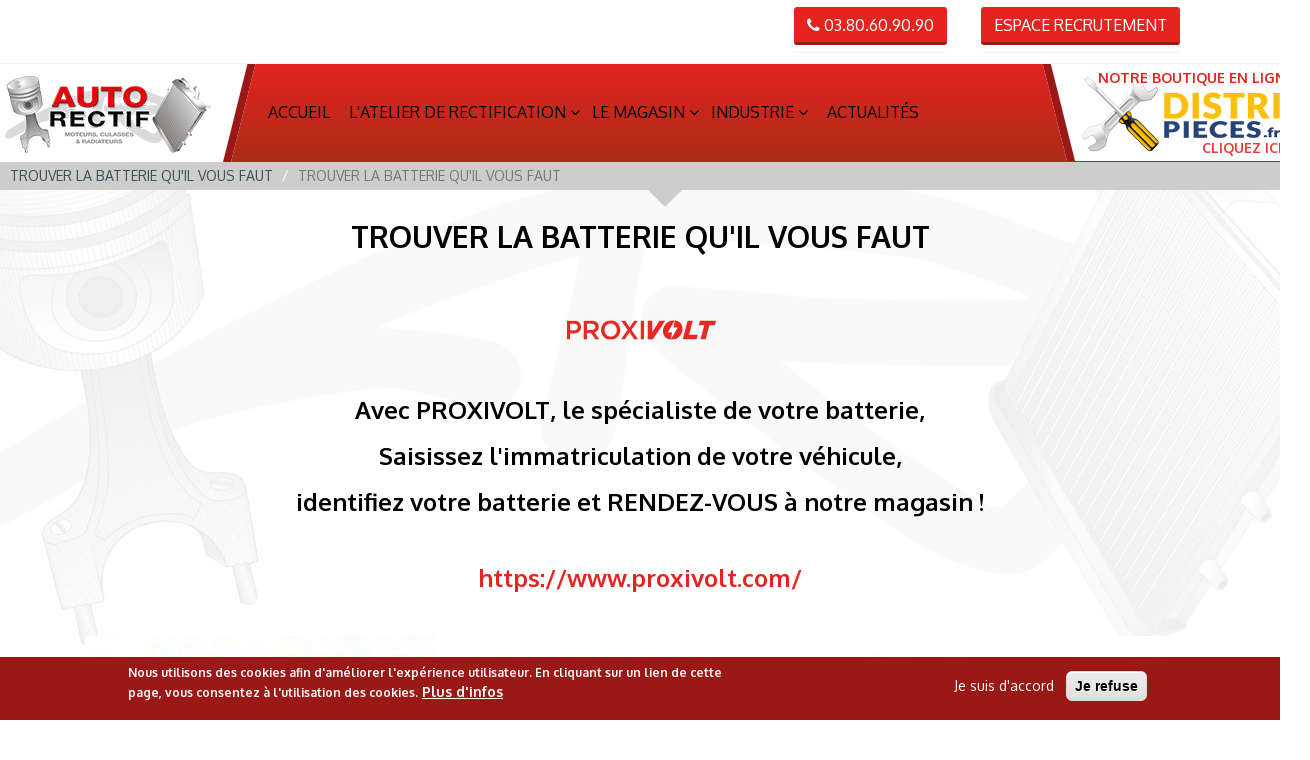

--- FILE ---
content_type: text/html; charset=utf-8
request_url: https://www.auto-rectif.fr/blog/trouver-la-batterie-quil-vous-faut
body_size: 5797
content:


<!-- THEME DEBUG -->
<!-- CALL: theme('html') -->
<!-- FILE NAME SUGGESTIONS:
   * html--node--153.tpl.php
   * html--node--%.tpl.php
   * html--node.tpl.php
   x html.tpl.php
-->
<!-- BEGIN OUTPUT from 'sites/all/themes/bootstrap/templates/system/html.tpl.php' -->
<!DOCTYPE html>
<html lang="fr" dir="ltr"
  xmlns:fb="http://ogp.me/ns/fb#">
<head>
  <link rel="profile" href="http://www.w3.org/1999/xhtml/vocab" />
  <meta charset="utf-8">
  <meta name="viewport" content="width=device-width, initial-scale=1.0">
  <meta http-equiv="Content-Type" content="text/html; charset=utf-8" />
<link rel="shortcut icon" href="https://www.auto-rectif.fr/sites/default/files/faviconx100.png" type="image/png" />
<meta name="description" content="Avec PROXIVOLT, le spécialiste de votre batterie, Saisissez l&#039;immatriculation de votre véhicule, identifiez votre batterie et RENDEZ-VOUS à notre magasin !   https://www.proxivolt.com/" />
<meta name="generator" content="Autorectif" />
<link rel="image_src" href="https://www.auto-rectif.fr/proxivolt-162x94-1.png" />
<link rel="canonical" href="https://www.auto-rectif.fr/blog/trouver-la-batterie-quil-vous-faut" />
<link rel="shortlink" href="https://www.auto-rectif.fr/node/153" />
<meta http-equiv="content-language" content="fr" />
<meta name="geo.position" content="47.355024;5.065112" />
<meta name="geo.placename" content="Dijon" />
<meta name="geo.region" content="FR" />
<meta name="icbm" content="47.355024;5.065112" />
<meta name="dcterms.title" content="TROUVER LA BATTERIE QU&#039;IL VOUS FAUT" />
<meta name="dcterms.creator" content="autorectif" />
<meta name="dcterms.description" content="Avec PROXIVOLT, le spécialiste de votre batterie, Saisissez l&#039;immatriculation de votre véhicule, identifiez votre batterie et RENDEZ-VOUS à notre magasin !   https://www.proxivolt.com/" />
<meta name="dcterms.date" content="2023-12-06T10:06+01:00" />
<meta name="dcterms.type" content="Text" />
<meta name="dcterms.format" content="text/html" />
<meta name="dcterms.identifier" content="https://www.auto-rectif.fr/blog/trouver-la-batterie-quil-vous-faut" />
<meta name="dcterms.language" content="fr" />
<link rel="shortcut icon" href="http://auto-rectif.fr/sites/all/themes/bootstrap/subtheme/autorectif/faviconX100.png" type="image/png" />
<link rel="icon" href="http://auto-rectif.fr/sites/all/themes/bootstrap/subtheme/autorectif/favicon/faviconX16.png" sizes="16x16" />
<link rel="icon" href="http://auto-rectif.fr/sites/all/themes/bootstrap/subtheme/autorectif/favicon/faviconX32.png" sizes="32x32" />
<link rel="icon" href="http://auto-rectif.fr/sites/all/themes/bootstrap/subtheme/autorectif/favicon/faviconX96.png" sizes="96x96" />
<link rel="icon" href="http://auto-rectif.fr/sites/all/themes/bootstrap/subtheme/autorectif/favicon/faviconX192.png" sizes="192x192" />
<link rel="apple-touch-icon" href="http://auto-rectif.fr/sites/all/themes/bootstrap/subtheme/autorectif/favicon/faviconX60.png" />
<link rel="apple-touch-icon" href="http://auto-rectif.fr/sites/all/themes/bootstrap/subtheme/autorectif/favicon/faviconX72.png" sizes="72x72" />
<link rel="apple-touch-icon" href="http://auto-rectif.fr/sites/all/themes/bootstrap/subtheme/autorectif/favicon/faviconX76.png" sizes="76x76" />
<link rel="apple-touch-icon" href="http://auto-rectif.fr/sites/all/themes/bootstrap/subtheme/autorectif/favicon/faviconX114.png" sizes="114x114" />
<link rel="apple-touch-icon" href="http://auto-rectif.fr/sites/all/themes/bootstrap/subtheme/autorectif/favicon/faviconX120.png" sizes="120x120" />
<link rel="apple-touch-icon" href="http://auto-rectif.fr/sites/all/themes/bootstrap/subtheme/autorectif/favicon/faviconX144.png" sizes="144x144" />
<link rel="apple-touch-icon" href="http://auto-rectif.fr/sites/all/themes/bootstrap/subtheme/autorectif/favicon/faviconX152.png" sizes="152x152" />
<link rel="apple-touch-icon" href="http://auto-rectif.fr/sites/all/themes/bootstrap/subtheme/autorectif/favicon/faviconX180.png" sizes="180x180" />
<link rel="apple-touch-icon-precomposed" href="http://auto-rectif.fr/sites/all/themes/bootstrap/subtheme/autorectif/favicon/faviconX57.png" />
<link rel="apple-touch-icon-precomposed" href="http://auto-rectif.fr/sites/all/themes/bootstrap/subtheme/autorectif/favicon/faviconX72.png" sizes="72x72" />
<link rel="apple-touch-icon-precomposed" href="http://auto-rectif.fr/sites/all/themes/bootstrap/subtheme/autorectif/favicon/faviconX76.png" sizes="76x76" />
<link rel="apple-touch-icon-precomposed" href="http://auto-rectif.fr/sites/all/themes/bootstrap/subtheme/autorectif/favicon/faviconX114.png" sizes="114x114" />
<link rel="apple-touch-icon-precomposed" href="http://auto-rectif.fr/sites/all/themes/bootstrap/subtheme/autorectif/favicon/faviconX120.png" sizes="120x120" />
<link rel="apple-touch-icon-precomposed" href="http://auto-rectif.fr/sites/all/themes/bootstrap/subtheme/autorectif/favicon/faviconX144.png" sizes="144x144" />
<link rel="apple-touch-icon-precomposed" href="http://auto-rectif.fr/sites/all/themes/bootstrap/subtheme/autorectif/favicon/faviconX152.png" sizes="152x152" />
<link rel="apple-touch-icon-precomposed" href="http://auto-rectif.fr/sites/all/themes/bootstrap/subtheme/autorectif/favicon/faviconX180.png" sizes="180x180" />
  <title>TROUVER LA BATTERIE QU'IL VOUS FAUT | Autorectif</title>
  <style>
@import url("https://www.auto-rectif.fr/modules/system/system.base.css?sgiis7");
</style>
<style>
@import url("https://www.auto-rectif.fr/profiles/commerce_kickstart/modules/contrib/date/date_api/date.css?sgiis7");
@import url("https://www.auto-rectif.fr/profiles/commerce_kickstart/modules/contrib/date/date_popup/themes/datepicker.1.7.css?sgiis7");
@import url("https://www.auto-rectif.fr/profiles/commerce_kickstart/modules/contrib/fences/field.css?sgiis7");
@import url("https://www.auto-rectif.fr/sites/all/modules/field_hidden/field_hidden.css?sgiis7");
@import url("https://www.auto-rectif.fr/sites/all/modules/scald/modules/fields/mee/css/editor-global.css?sgiis7");
@import url("https://www.auto-rectif.fr/modules/node/node.css?sgiis7");
@import url("https://www.auto-rectif.fr/profiles/commerce_kickstart/modules/contrib/views/css/views.css?sgiis7");
</style>
<style>
@import url("https://www.auto-rectif.fr/profiles/commerce_kickstart/modules/contrib/ctools/css/ctools.css?sgiis7");
@import url("https://www.auto-rectif.fr/profiles/commerce_kickstart/modules/contrib/commerce/modules/line_item/theme/commerce_line_item.theme.css?sgiis7");
@import url("https://www.auto-rectif.fr/sites/all/modules/eu_cookie_compliance/css/eu_cookie_compliance.css?sgiis7");
</style>
<link type="text/css" rel="stylesheet" href="https://maxcdn.bootstrapcdn.com/font-awesome/4.5.0/css/font-awesome.min.css" media="all" />
<link type="text/css" rel="stylesheet" href="https://fonts.googleapis.com/css?family=Oxygen:400,300,700" media="all" />
<style>
@import url("https://www.auto-rectif.fr/sites/all/themes/bootstrap/subtheme/autorectif/css/animate.min.css?sgiis7");
</style>
<style>#sliding-popup.sliding-popup-bottom,#sliding-popup.sliding-popup-bottom .eu-cookie-withdraw-banner,.eu-cookie-withdraw-tab{background:#9a1816;}#sliding-popup.sliding-popup-bottom.eu-cookie-withdraw-wrapper{background:transparent}#sliding-popup .popup-content #popup-text h1,#sliding-popup .popup-content #popup-text h2,#sliding-popup .popup-content #popup-text h3,#sliding-popup .popup-content #popup-text p,.eu-cookie-compliance-more-button,.eu-cookie-compliance-secondary-button,.eu-cookie-withdraw-tab{color:#fff !important;}.eu-cookie-withdraw-tab{border-color:#fff;}
</style>
<link type="text/css" rel="stylesheet" href="//cdn.jsdelivr.net/bootstrap/3.3.5/css/bootstrap.css" media="all" />
<style>
@import url("https://www.auto-rectif.fr/sites/all/themes/bootstrap/css/3.3.5/overrides.min.css?sgiis7");
@import url("https://www.auto-rectif.fr/sites/all/themes/bootstrap/subtheme/autorectif/css/style.css?sgiis7");
@import url("https://www.auto-rectif.fr/sites/all/themes/bootstrap/subtheme/autorectif/css/vegas.css?sgiis7");
</style>
  <!-- HTML5 element support for IE6-8 -->
  <!--[if lt IE 9]>
    <script src="//html5shiv.googlecode.com/svn/trunk/html5.js"></script>
  <![endif]-->
  <script src="https://www.auto-rectif.fr/sites/all/modules/jquery_update/replace/jquery/1.10/jquery.min.js?v=1.10.2"></script>
<script src="https://www.auto-rectif.fr/misc/jquery.once.js?v=1.2"></script>
<script src="https://www.auto-rectif.fr/misc/drupal.js?sgiis7"></script>
<script src="https://www.auto-rectif.fr/sites/all/modules/jquery_update/replace/ui/external/jquery.cookie.js?v=67fb34f6a866c40d0570"></script>
<script src="//cdn.jsdelivr.net/bootstrap/3.3.5/js/bootstrap.js"></script>
<script src="https://www.auto-rectif.fr/profiles/commerce_kickstart/modules/commerce_kickstart/commerce_kickstart_search/commerce_kickstart_search.js?sgiis7"></script>
<script src="https://www.auto-rectif.fr/sites/default/files/languages/fr_S-TOJ5m-K57vt9CgOu1CwrgnL6_3laqWypM8oJz8Oxk.js?sgiis7"></script>
<script src="https://www.auto-rectif.fr/sites/all/modules/google_analytics/googleanalytics.js?sgiis7"></script>
<script>(function(i,s,o,g,r,a,m){i["GoogleAnalyticsObject"]=r;i[r]=i[r]||function(){(i[r].q=i[r].q||[]).push(arguments)},i[r].l=1*new Date();a=s.createElement(o),m=s.getElementsByTagName(o)[0];a.async=1;a.src=g;m.parentNode.insertBefore(a,m)})(window,document,"script","//www.google-analytics.com/analytics.js","ga");ga("create", "UA-42815545-1", {"cookieDomain":"auto"});ga("set", "anonymizeIp", true);ga("send", "pageview");</script>
<script src="https://www.auto-rectif.fr/sites/all/themes/bootstrap/subtheme/autorectif/js/modernizr.js?sgiis7"></script>
<script src="https://www.auto-rectif.fr/sites/all/themes/bootstrap/subtheme/autorectif/js/vegas/vegas.min.js?sgiis7"></script>
<script src="https://www.auto-rectif.fr/sites/all/themes/bootstrap/subtheme/autorectif/js/vegasparam.js?sgiis7"></script>
<script src="https://www.auto-rectif.fr/sites/all/themes/bootstrap/subtheme/autorectif/js/global.js?sgiis7"></script>
<script>jQuery.extend(Drupal.settings, {"basePath":"\/","pathPrefix":"","ajaxPageState":{"theme":"autorectif","theme_token":"6toalNeUPIiTWHlqaJVyIt9dA0STFb6j4zwxAJeaKt4","js":{"0":1,"1":1,"sites\/all\/themes\/bootstrap\/js\/bootstrap.js":1,"sites\/all\/modules\/eu_cookie_compliance\/js\/eu_cookie_compliance.js":1,"sites\/all\/modules\/jquery_update\/replace\/jquery\/1.10\/jquery.min.js":1,"misc\/jquery.once.js":1,"misc\/drupal.js":1,"sites\/all\/modules\/jquery_update\/replace\/ui\/external\/jquery.cookie.js":1,"\/\/cdn.jsdelivr.net\/bootstrap\/3.3.5\/js\/bootstrap.js":1,"profiles\/commerce_kickstart\/modules\/commerce_kickstart\/commerce_kickstart_search\/commerce_kickstart_search.js":1,"public:\/\/languages\/fr_S-TOJ5m-K57vt9CgOu1CwrgnL6_3laqWypM8oJz8Oxk.js":1,"sites\/all\/modules\/google_analytics\/googleanalytics.js":1,"2":1,"sites\/all\/themes\/bootstrap\/subtheme\/autorectif\/js\/modernizr.js":1,"sites\/all\/themes\/bootstrap\/subtheme\/autorectif\/js\/vegas\/vegas.min.js":1,"sites\/all\/themes\/bootstrap\/subtheme\/autorectif\/js\/vegasparam.js":1,"sites\/all\/themes\/bootstrap\/subtheme\/autorectif\/js\/global.js":1},"css":{"modules\/system\/system.base.css":1,"profiles\/commerce_kickstart\/modules\/contrib\/date\/date_api\/date.css":1,"profiles\/commerce_kickstart\/modules\/contrib\/date\/date_popup\/themes\/datepicker.1.7.css":1,"modules\/field\/theme\/field.css":1,"sites\/all\/modules\/field_hidden\/field_hidden.css":1,"sites\/all\/modules\/scald\/modules\/fields\/mee\/css\/editor-global.css":1,"modules\/node\/node.css":1,"profiles\/commerce_kickstart\/modules\/contrib\/views\/css\/views.css":1,"profiles\/commerce_kickstart\/modules\/contrib\/ctools\/css\/ctools.css":1,"profiles\/commerce_kickstart\/modules\/contrib\/commerce\/modules\/line_item\/theme\/commerce_line_item.theme.css":1,"sites\/all\/modules\/eu_cookie_compliance\/css\/eu_cookie_compliance.css":1,"https:\/\/maxcdn.bootstrapcdn.com\/font-awesome\/4.5.0\/css\/font-awesome.min.css":1,"https:\/\/fonts.googleapis.com\/css?family=Oxygen:400,300,700":1,"sites\/all\/themes\/bootstrap\/subtheme\/autorectif\/css\/animate.min.css":1,"sites\/all\/themes\/bootstrap\/subtheme\/autorectif\/js\/vegas.css":1,"0":1,"\/\/cdn.jsdelivr.net\/bootstrap\/3.3.5\/css\/bootstrap.css":1,"sites\/all\/themes\/bootstrap\/css\/3.3.5\/overrides.min.css":1,"sites\/all\/themes\/bootstrap\/subtheme\/autorectif\/css\/style.css":1,"sites\/all\/themes\/bootstrap\/subtheme\/autorectif\/css\/vegas.css":1}},"better_exposed_filters":{"views":{"shopping_cart":{"displays":{"block":{"filters":[]}}}}},"eu_cookie_compliance":{"popup_enabled":1,"popup_agreed_enabled":0,"popup_hide_agreed":0,"popup_clicking_confirmation":false,"popup_scrolling_confirmation":false,"popup_html_info":"\u003Cdiv\u003E\n  \u003Cdiv class =\u0022popup-content info\u0022\u003E\n    \u003Cdiv id=\u0022popup-text\u0022\u003E\n      \u003Cp\u003ENous utilisons des cookies afin d\u0027am\u00e9liorer l\u0027exp\u00e9rience utilisateur. En cliquant sur un lien de cette page, vous consentez \u00e0 l\u0027utilisation des cookies.\u003C\/p\u003E\n              \u003Cbutton type=\u0022button\u0022 class=\u0022find-more-button eu-cookie-compliance-more-button\u0022\u003EPlus d\u0027infos\u003C\/button\u003E\n          \u003C\/div\u003E\n    \u003Cdiv id=\u0022popup-buttons\u0022\u003E\n      \u003Cbutton type=\u0022button\u0022 class=\u0022agree-button eu-cookie-compliance-secondary-button\u0022\u003EJe suis d\u0027accord\u003C\/button\u003E\n              \u003Cbutton type=\u0022button\u0022 class=\u0022decline-button eu-cookie-compliance-default-button\u0022 \u003EJe refuse\u003C\/button\u003E\n          \u003C\/div\u003E\n  \u003C\/div\u003E\n\u003C\/div\u003E","use_mobile_message":false,"mobile_popup_html_info":"\n\n\n\n\n\u003Cdiv\u003E\n  \u003Cdiv class =\u0022popup-content info\u0022\u003E\n    \u003Cdiv id=\u0022popup-text\u0022\u003E\n                    \u003Cbutton type=\u0022button\u0022 class=\u0022find-more-button eu-cookie-compliance-more-button\u0022\u003EPlus d\u0027infos\u003C\/button\u003E\n          \u003C\/div\u003E\n    \u003Cdiv id=\u0022popup-buttons\u0022\u003E\n      \u003Cbutton type=\u0022button\u0022 class=\u0022agree-button eu-cookie-compliance-secondary-button\u0022\u003EJe suis d\u0027accord\u003C\/button\u003E\n              \u003Cbutton type=\u0022button\u0022 class=\u0022decline-button eu-cookie-compliance-default-button\u0022 \u003EJe refuse\u003C\/button\u003E\n          \u003C\/div\u003E\n  \u003C\/div\u003E\n\u003C\/div\u003E\n\n\n\n","mobile_breakpoint":"768","popup_html_agreed":"\u003Cdiv\u003E\n  \u003Cdiv class =\u0022popup-content agreed\u0022\u003E\n    \u003Cdiv id=\u0022popup-text\u0022\u003E\n      \u003Ch2\u003EThank you for accepting cookies\u003C\/h2\u003E\n\u003Cp\u003EYou can now hide this message or find out more about cookies.\u003C\/p\u003E\n    \u003C\/div\u003E\n    \u003Cdiv id=\u0022popup-buttons\u0022\u003E\n      \u003Cbutton type=\u0022button\u0022 class=\u0022hide-popup-button eu-cookie-compliance-hide-button\u0022\u003EMasquer\u003C\/button\u003E\n              \u003Cbutton type=\u0022button\u0022 class=\u0022find-more-button eu-cookie-compliance-more-button-thank-you\u0022 \u003EPlus d\u0027infos\u003C\/button\u003E\n          \u003C\/div\u003E\n  \u003C\/div\u003E\n\u003C\/div\u003E","popup_use_bare_css":false,"popup_height":"auto","popup_width":"100%","popup_delay":500,"popup_link":"\/","popup_link_new_window":1,"popup_position":null,"popup_language":"fr","store_consent":false,"better_support_for_screen_readers":0,"reload_page":0,"domain":"","popup_eu_only_js":0,"cookie_lifetime":"100","cookie_session":false,"disagree_do_not_show_popup":1,"method":"opt_in","whitelisted_cookies":"","withdraw_markup":"\n\n\n\n\n\u003Cbutton type=\u0022button\u0022 class=\u0022eu-cookie-withdraw-tab\u0022\u003EPrivacy settings\u003C\/button\u003E\n\u003Cdiv class=\u0022eu-cookie-withdraw-banner\u0022\u003E\n  \u003Cdiv class=\u0022popup-content info\u0022\u003E\n    \u003Cdiv id=\u0022popup-text\u0022\u003E\n      \u003Ch2\u003EWe use cookies on this site to enhance your user experience\u003C\/h2\u003E\n\u003Cp\u003EYou have given your consent for us to set cookies.\u003C\/p\u003E\n    \u003C\/div\u003E\n    \u003Cdiv id=\u0022popup-buttons\u0022\u003E\n      \u003Cbutton type=\u0022button\u0022 class=\u0022eu-cookie-withdraw-button\u0022\u003EWithdraw consent\u003C\/button\u003E\n    \u003C\/div\u003E\n  \u003C\/div\u003E\n\u003C\/div\u003E\n\n\n\n","withdraw_enabled":false},"googleanalytics":{"trackOutbound":1,"trackMailto":1,"trackDownload":1,"trackDownloadExtensions":"7z|aac|arc|arj|asf|asx|avi|bin|csv|doc(x|m)?|dot(x|m)?|exe|flv|gif|gz|gzip|hqx|jar|jpe?g|js|mp(2|3|4|e?g)|mov(ie)?|msi|msp|pdf|phps|png|ppt(x|m)?|pot(x|m)?|pps(x|m)?|ppam|sld(x|m)?|thmx|qtm?|ra(m|r)?|sea|sit|tar|tgz|torrent|txt|wav|wma|wmv|wpd|xls(x|m|b)?|xlt(x|m)|xlam|xml|z|zip"},"bootstrap":{"anchorsFix":"0","anchorsSmoothScrolling":"0","formHasError":1,"popoverEnabled":1,"popoverOptions":{"animation":1,"html":0,"placement":"right","selector":"","trigger":"click","triggerAutoclose":1,"title":"","content":"","delay":0,"container":"body"},"tooltipEnabled":1,"tooltipOptions":{"animation":1,"html":0,"placement":"auto left","selector":"","trigger":"hover focus","delay":0,"container":"body"}}});</script>
</head>
<body role="document" class="html not-front not-logged-in no-sidebars page-node page-node- page-node-153 node-type-blog-post i18n-fr">
  <div id="skip-link">
    <a href="#main-content" class="element-invisible element-focusable">Aller au contenu principal</a>
  </div>
    

<!-- THEME DEBUG -->
<!-- CALL: theme('page') -->
<!-- FILE NAME SUGGESTIONS:
   * page--blog-post.tpl.php
   * page--node--153.tpl.php
   * page--node--%.tpl.php
   * page--node.tpl.php
   x page.tpl.php
-->
<!-- BEGIN OUTPUT from 'sites/all/themes/bootstrap/subtheme/autorectif/templates/system/page.tpl.php' -->
              <div class="togglemenu navbar-fixed-top">
        <button type="button" class="navbar-toggle" data-toggle="collapse" data-target=".navbar-collapse">
          <span class="sr-only">Toggle navigation</span>
          <span class="icon-bar"></span>
          <span class="icon-bar"></span>
          <span class="icon-bar"></span>
        </button>
        </div>
      
<div class="contact">
	<div class="container text-right">
            <p><a class="btn btn-autorectif" href="tel:03.80.60.90.90"><i class="fa fa-phone"></i> 03.80.60.90.90</a></p>
      <p><a class="btn btn-autorectif" href="/offres-d-emploi-dijon-bourgogne">Espace recrutement</a></p>
	
  </div>
</div>
<header id="navbar" role="banner" class="container-fluid">
  <div class="row">
    <div class="navbar-header">
              <a class="logo navbar-btn pull-left" href="/" title="Accueil">
          <img src="https://www.auto-rectif.fr/sites/all/themes/bootstrap/subtheme/autorectif/logo.png" alt="Accueil" />
        </a>
      

    </div>
    
    <div id="distripieces" class="pull-right text-center">
        <a href="http://www.distri-pieces.fr">
          <p>Notre boutique en ligne</p>
          <img src="/sites/all/themes/bootstrap/subtheme/autorectif/images/logo-distripiecesV2.png" alt="Distripièces" />
          <p class="animated infinite fadeIn">Cliquez ici !</p>
        </a>
    </div>
    


          <div class="navbar-collapse collapse">
        <nav role="navigation">
                      <ul class="menu nav navbar-nav"><li class="first leaf"><a href="/atelier-rectification-dijon">Accueil</a></li>
<li class="expanded dropdown"><span data-target="#" class="dropdown-toggle nolink" data-toggle="dropdown">L'atelier de rectification <span class="fa fa-angle-down"></span></span><ul class="dropdown-menu"><li class="first leaf"><a href="/atelier/notre-atelier-dusinage-et-de-rectification">Présentation</a></li>
<li class="leaf"><a href="/travaux-sur-culasses">Haut Moteur</a></li>
<li class="leaf"><a href="/le-bas-moteur">Le Bas moteur</a></li>
<li class="leaf"><a href="/les-pieces-techniques">Les pièces techniques</a></li>
<li class="leaf"><a href="/atelier-moteurs">Atelier Moteur</a></li>
<li class="last leaf"><a href="/r-paration-vente-de-radiateurs">Atelier Radiateur</a></li>
</ul></li>
<li class="expanded dropdown"><span data-target="#" class="dropdown-toggle nolink" data-toggle="dropdown">Le magasin <span class="fa fa-angle-down"></span></span><ul class="dropdown-menu"><li class="first leaf"><a href="/magasin/magasin-de-pi-ces-d-tach-es-doutillage-et-daccessoires">Présentation</a></li>
<li class="leaf"><a href="/pieces-moteurs-pieces-detachees">Notre sélection</a></li>
<li class="last leaf"><a href="/marquesfournisseurs/nos-marques-fournisseurs">Nos marques fournisseurs</a></li>
</ul></li>
<li class="expanded dropdown"><span data-target="#" class="dropdown-toggle nolink" data-toggle="dropdown">Industrie <span class="fa fa-angle-down"></span></span><ul class="dropdown-menu"><li class="first leaf"><a href="/moteur-industriel">Présentation</a></li>
<li class="leaf"><a href="/vente-de-moteurs">Vente de moteurs</a></li>
<li class="leaf"><a href="/gamme-pompes-compactes-et-economiques">Pompes à vis</a></li>
<li class="leaf"><a href="/atelier-injection-diagnostic-et-remise-en-etat">Injection</a></li>
<li class="last leaf"><a href="/pieces-detachees-industrie">Pièces détachées Industrie</a></li>
</ul></li>
<li class="last leaf"><a href="/actualites-moteurs-culasses">Actualités</a></li>
</ul>                                                                                  </nav>
      </div>
      </div>
</header>

<section id="sep-container">
<ol class="breadcrumb"><li>TROUVER LA BATTERIE QU&#039;IL VOUS FAUT</li>
<li class="active">TROUVER LA BATTERIE QU&#039;IL VOUS FAUT</li>
</ol></section>
<h1 class="text-center text-uppercase page-title">TROUVER LA BATTERIE QU&#039;IL VOUS FAUT</h1>

	    
<div id="main-wrapper" class="main-container container">

   

    <main id="main">
        <section id="content">
              <header role="banner" id="page-header">
            
                              </header> <!-- /#page-header -->
        
              <div class="row">
            
                            
                <section class="col-sm-12">
                  
                  <a id="main-content"></a>
                                                                                                                                

<!-- THEME DEBUG -->
<!-- CALL: theme('region') -->
<!-- FILE NAME SUGGESTIONS:
   * region--no-wrapper.tpl.php
   * region--content.tpl.php
   x region.tpl.php
-->
<!-- BEGIN OUTPUT from 'modules/system/region.tpl.php' -->
  <div class="region region-content">
    

<!-- THEME DEBUG -->
<!-- CALL: theme('block') -->
<!-- FILE NAME SUGGESTIONS:
   * block--no-wrapper.tpl.php
   * block--system--main.tpl.php
   * block--system.tpl.php
   * block--content.tpl.php
   x block.tpl.php
-->
<!-- BEGIN OUTPUT from 'sites/all/themes/bootstrap/subtheme/autorectif/templates/block/block.tpl.php' -->
<section id="block-system-main" class="block block-system clearfix">

      
  

<!-- THEME DEBUG -->
<!-- CALL: theme('node') -->
<!-- FILE NAME SUGGESTIONS:
   * node--153.tpl.php
   x node--blog-post.tpl.php
   * node.tpl.php
-->
<!-- BEGIN OUTPUT from 'sites/all/themes/bootstrap/subtheme/autorectif/templates/node/node--blog-post.tpl.php' -->

<article id="node-153" class="node node-blog-post node-sticky clearfix">
  
                  <div class="row" id="couv"><img class="center-block" src="https://www.auto-rectif.fr/sites/default/files/proxivolt-162x94-1.png" /></div>
        
        <div class="clearfix"></div>

                <div class="clearfix"></div>

                  <div class="body"><h2 style="text-align: center;">Avec PROXIVOLT, le spécialiste de votre batterie,</h2>
<h2 style="text-align: center;">Saisissez l'immatriculation de votre véhicule,</h2>
<h2 style="text-align: center;">identifiez votre batterie et RENDEZ-VOUS à notre magasin !</h2>
<p> </p>
<h2 style="text-align: center;"><strong><a href="https://www.proxivolt.com/" title="CLIQUEZ ET TROUVER VOTRE BATTERIE !">https://www.proxivolt.com/</a></strong></h2>
</div>
                
		<div class="row" id="thumbs">
                                        
            <figure class="text-center col-sm-4">
              <img src="https://www.auto-rectif.fr/sites/default/files/styles/large/public/fiamm-162x94-1.jpg?itok=YKWcJG_R" class="img-responsive pop" />
              <figcaption>fiamm-162x94-1.jpg</figcaption>
            </figure>

                                        
            <figure class="text-center col-sm-4">
              <img src="https://www.auto-rectif.fr/sites/default/files/styles/large/public/optima-162x94-1.png?itok=1u6nJfRA" class="img-responsive pop" />
              <figcaption>optima-162x94-1.png</figcaption>
            </figure>

                                        
            <figure class="text-center col-sm-4">
              <img src="https://www.auto-rectif.fr/sites/default/files/styles/large/public/techpower-162x94-1.jpg?itok=auYGSzkh" class="img-responsive pop" />
              <figcaption>techpower-162x94-1.jpg</figcaption>
            </figure>

                    </div>
		<div class="clearfix"></div>

      <section id="pj">
        <header class="text-center text-uppercase">
                      <h3>Consultez le catalogue</h3>
                  </header>

                  <div style="text-align:center;">
            <iframe src="//v.calameo.com/?bkcode=0055124884fa6ad477b12&mode=mini&showsharemenu=false&clickto=view&clicktarget=_blank" width="560" height="350" frameborder="0" scrolling="no" allowtransparency allowfullscreen style="margin:0 auto;"></iframe>
          </div>
            </section>        
    
        


	    

</article>

<!-- END OUTPUT from 'sites/all/themes/bootstrap/subtheme/autorectif/templates/node/node--blog-post.tpl.php' -->


</section>

<!-- END OUTPUT from 'sites/all/themes/bootstrap/subtheme/autorectif/templates/block/block.tpl.php' -->

  </div>

<!-- END OUTPUT from 'modules/system/region.tpl.php' -->

                </section>
            
                            
              </div>

				<div id="columns" class="row">
                
                
                				</div>

          </section>
    </main>
    
</div>

  <footer class="footer">
  	<div class="container">
		        <p>La société <span>Auto<strong>Rectif</strong></span> est spécialisée dans la rectification et l'usinage de pièces moteurs pour véhicules anciens et modernes. Nous intervenons sur les véhicules automobiles, motos, camions, engins de Travaux Publics, véhicules maritimes et groupes électrogènes. Nous travaillons la rectification de villebrequin, la rectification de soupapes sur les culasses, équilibrage de villebrequin. Nous disposons d'un atelier radiateur qui permet de réparer ou modifier tout type de radiateur.</p>
  		<p>Autorectif, SARL au capital de 50000 € - SIREN 409420817 - APE 2562B - RCS Dijon</p>
        <p><a class="btn btnAutorectif" href="https://www.facebook.com/autorectif/"><i class="fa fa-facebook"></i> Retrouvez nous également sur Facebook</a></p>

  	</div>
  </footer>

<!-- END OUTPUT from 'sites/all/themes/bootstrap/subtheme/autorectif/templates/system/page.tpl.php' -->

  <script>function euCookieComplianceLoadScripts() {}</script>
<script>var eu_cookie_compliance_cookie_name = "";</script>
<script src="https://www.auto-rectif.fr/sites/all/themes/bootstrap/js/bootstrap.js?sgiis7"></script>
<script src="https://www.auto-rectif.fr/sites/all/modules/eu_cookie_compliance/js/eu_cookie_compliance.js?sgiis7"></script>
</body>
</html>

<!-- END OUTPUT from 'sites/all/themes/bootstrap/templates/system/html.tpl.php' -->



--- FILE ---
content_type: text/css
request_url: https://www.auto-rectif.fr/sites/all/themes/bootstrap/subtheme/autorectif/css/style.css?sgiis7
body_size: 5518
content:
html {
	/*background: url('../images/bg-gradient.jpg') repeat-x;	*/
}
body {
	/*background: url('../images/bg-pattern.png') #fff;*/
	background: url('../images/bg-logo.jpg') #fff center center no-repeat fixed;
	font-family: 'Oxygen', sans-serif;
	color: #3b5158;
	overflow-x:hidden;
}
a {
	color: #e52420;	
}
header#navbar {
    margin: auto;
    padding: 0 20px;
    width: 100%;
	line-height:97px;
    color: #fff;
    display: block;
    position: relative;
    z-index: 1000;
    transition: line-height .3s,height .3s;
    background: #e52420;
	background: #e52420; /* Old browsers */
	background: -moz-linear-gradient(top,  #e52420 0%, #aa2d17 100%); /* FF3.6-15 */
	background: -webkit-linear-gradient(top,  #e52420 0%,#aa2d17 100%); /* Chrome10-25,Safari5.1-6 */
	background: linear-gradient(to bottom,  #e52420 0%,#aa2d17 100%); /* W3C, IE10+, FF16+, Chrome26+, Opera12+, Safari7+ */
	filter: progid:DXImageTransform.Microsoft.gradient( startColorstr='#e52420', endColorstr='#aa2d17',GradientType=0 ); /* IE6-9 */
    box-shadow: -1170px 0 #fff,1170px 0 #e52420;
    pointer-events: auto;
	animation-delay:.3s;
	/*opacity:0;*/
}

#vegas {
	max-height: 400px;
	height: 400px;
	background: url(../images/slideshow/homepage2.jpg);
}

h1.page-title {
	font-weight:700;	
	margin:30px 0;
}
.breadcrumb {
	padding: 4px 10px;
	background:none;
	border-radius:0;	
	margin:0;
}
.breadcrumb > li + li:before {
	color: white;	
}
.product {
	min-height: 220px;
}
header#navbar.flipInX {
	opacity:1;	
}
.lead {
	text-align: center;
	padding: 5px;
	font-size: 11px;	
	margin:0;
}
.navbar-btn {
	margin:0;
	padding: 10px;	
}
.navbar-nav {
	height:100%;	
}
.navbar-nav > li {
	float:none;
	display:inline-block;
	height:100%;	
	margin-right:8px;
	text-transform:uppercase;
	font-size: 16px;
	opacity:1;
	transition: all ease-in .3s;
	color: black;
}
.navbar-nav > li:hover {
	cursor:pointer;
}
.navbar-nav > li.not--current {
	opacity: 0.5;	
}
.navbar-nav > li > a {
	color: black;
	text-transform:uppercase;
	position:relative;
	cursor:pointer;
	padding: 10px 7px;
}
.navbar-nav > li > a:hover, .navbar-nav > li > a.active, .navbar-nav > li > a:focus {
	background:none;	
	color: white;
}
.navbar-nav > li > a.active {
	font-weight: bold;	
}
.navbar-nav > li > a:after {
	transition: all ease-in-out 0.3s;
	content : ' ';
	position:absolute;
	bottom: 10px;
	left: 0;
	width: 0;	
	height:3px;
	transform-origin: center center;
}
.navbar-nav > li > a:hover:after, .navbar-nav > li > a.active:after {
	background: white;	
	width:100%;
	z-index:100;
	display:block;
}
.navbar-nav > li > a.active:after {
	background: #9a1816;	
}
a.logo {
    padding: 0px 20px 1px;
    margin: 0 30px 0 -20px;
    position: relative;
    float: left;
	background: white;
}
#distripieces {
	right: -20px;
	background: white;
	position: relative;
	padding: 0 15px;
}
header#navbar #distripieces p {
	line-height: normal;
	color: #e52420;
	position: absolute;
	z-index: 3;
	width: 100%;
	text-align: center;
	text-transform: uppercase;
	font-weight: bold;
}
header#navbar #distripieces a {
	color: #e52420;
}
header#navbar #distripieces p:first-child {
	top: 5px;
}
header#navbar #distripieces p:last-child {
	bottom: 5px;
	right: 5px;
	text-align: right;
}
a.logo img,
#distripieces img {
	z-index: 1;
	position:relative;	
}
a.logo:after {
    content: " ";
    width: 100%;
    height: 100%;
    position: absolute;
    top: 0;
    -webkit-transform: skewX(-14deg);
    transform: skewX(-14deg);
    -webkit-transform-origin: bottom;
    transform-origin: bottom;
    left: 0;
    background-color: inherit;
	border-right: 8px solid #9a1816;
}
#distripieces:before {
    content: " ";
    width: 100%;
    height: 100%;
    position: absolute;
    top: 0;
    -webkit-transform: skewX(14deg);
    transform: skewX(14deg);
    -webkit-transform-origin: bottom;
    transform-origin: bottom;
    left: 0;
    background-color: inherit;
	border-left: 8px solid #9a1816;
}

#slideshow-container {
	position:relative;	
	/*left:-100%;*/
	transition: all ease-in-out .8s;
	transition-delay: .7s;
}
#slideshow-container #loader {
	position:absolute;	
}
#slideshow-container h2 {
	position: absolute;
	left: 10%;
	bottom: 10%;
	z-index: 9999;
	color:white;
	text-shadow: 2px 2px 5px black;
	text-transform: uppercase;
	font-weight: normal;
	font-size: 36px;
	font-family: 'Oxygen', sans-serif;
}
#sep-container {
	background: #cdcdcd;
	position:relative;	
}
#sep-container:after {
	width: 0;
	height: 0;
	border-style: solid;
	border-width: 50px 50px 0 50px;
	border-color: #cdcdcd transparent transparent transparent;
	content : ' ';
	bottom:-17px;
	margin-left: -25px;
	left:50%;
	z-index: 888;
	position:absolute;
}

.loaded #slideshow-container {
	left:0;	
}
#slideshow, .front .carousel-inner, #vegas {
	-webkit-clip-path: polygon(0 0, 100% 0, 100% 95%, 52% 95%, 50% 100%, 48% 95%, 0% 95%);
	clip-path: polygon(0 0, 100% 0, 100% 95%, 52% 95%, 50% 100%, 48% 95%, 0% 95%);
	position:relative;
	z-index:2;
	overflow:hidden;
	
}
.block {
	margin-bottom: 30px;	
}
.region-col1, .region-col2, .region-col3 {
	height: 280px;
}
#block-block-1, #block-block-2, .region-col1 .block, .region-col2 .block, .region-col3 .block {
	background: #e52420;
	color: white;
	padding: 15px;
	height:100%;
	border-radius: 3px;
}
.block#block-block-2,
.block#block-block-3 {
	background: #cdcdcd;	
	color: #333;
}
#block-block-3 h2.block-title {
	background: url(../images/icons.png) no-repeat center left;
	background-position: 0 0;
	min-height: 70px;
	padding-left: 70px;
	padding-top: 30px;
}
#block-block-1 h2.block-title {
	background: url(../images/icons.png) no-repeat center left;
	background-position: 0 -80px;
	min-height: 70px;
	padding-left: 70px;
	padding-top: 30px;
}
#block-block-4 h2.block-title {
	background: url(../images/icons.png) no-repeat center left;
	background-position: 0 -160px;
	min-height: 70px;
	padding-left: 75px;
	padding-top: 10px;
}
#block-block-4 ul, 
#block-block-4 li {
	list-style:none;
	padding: 0;
	margin:0;
	font-size: 24px;
	text-transform:uppercase;
	text-align:center;	
}
h2.block-title {
	text-align:center;
	text-transform:uppercase;
	margin: 10px 0;	
}
#block-block-1 ul, #block-block-1 li,
#block-block-2 ul, #block-block-2 li {
	text-align: center;
	margin:0;
	padding:0;
	list-style:none;	
}
article.node-page img {
	margin-bottom:30px;	
}
article.node-page .embed-responsive {
	margin: 30px 0;	
}
footer:before {
	width: 0;
	height: 0;
	border-style: solid;
	border-width: 25px 20px 0 20px;
	border-color: white transparent transparent transparent;
	content: ' ';	
	display:block;
	margin:auto;
	position:relative;
	z-index:3;
	top:-3px;
}
.footer {
	border-top: 3px solid #9a1816;
	background: #3b5158;	
	margin: 45px 0 0;
	padding: 0 0 30px;
	text-align:center;
	color: #fff;
}
.slide img {
	width: 100%;
	height:auto;	
	max-height: 140px;
}
.slide {
	width: 100%;	
}
#slide-sep {
	width:100%;
	height:3px;
	background: #9a1816;
	position:absolute;
	content: ' ';
	display:block;	
	top:95%;
	z-index:1;
}
#clipping1 {
	position:absolute;
	bottom:0;
	width: 40px;
	height: 40px;	
}
.slideshow-holder .arrowleft {
    position: relative;
    left: 0;
    border-bottom: 40px solid #e52420;
    border-right: 40px solid transparent;
}
.slideshow-holder .arrow {
    height: 0;
    bottom: 0;
    width: 50%;
}
.slideshow-holder .arrowright {
    position: absolute;
    right: 0;
    border-bottom: 40px solid #e52420;
    border-left: 40px solid transparent;
}
.slideshow-holder {
    position: relative;
    top: -40px;
    overflow: hidden;
    width: 100%;
    z-index: 1;
	
}
h1 {
	font-size: 30px;	
	color: black;	
}
h2, .h2 {
	font-size: 24px;
	font-weight: bold;	
	color: black;	
}
h3, .h3 {
	color:black;
}
h1 span, h3 span, h2 span, span.autorectif {
	color: #e52420;
	text-transform:uppercase;
}
h1 span strong, h2 span strong, h3 span strong, span.autorectif strong {
	color: black;	
}
.btn-autorectif {
	color: white;
	font-size: 16px;
	text-transform:uppercase;
	background: #e52420;
	border-bottom: 3px solid #9a1816;
	border-radius:3px;
}

/* CSS used here will be applied after bootstrap.css */.nav { margin-bottom: 0; }
.nav > li.dropdown.open { position: static; }
.nav > li.dropdown .dropdown-menu {
	opacity:1;
	transition: all ease-in-out .3s;	
	display:block;
	width:100%;
	left:0; right:0; 
	position:absolute; 
}
.nav > li.dropdown .dropdown-menu {
	opacity:0;
	width:0;
}
.nav > li.dropdown.open .dropdown-menu {
	opacity:1;	
	top:100%;
	width:100%;
	z-index:9999999;
}

.nav > li.dropdown .dropdown-menu {
	line-height:normal; 
	width: 100%; 
	text-align: center; 
	left:0; right:0; 
	position:absolute; 
	border: 0;
	border-radius:0;
	box-shadow: none;
	background: white;
	box-shadow: 0 5px 10px rgba(0,0,0,.30)	
}
.dropdown-menu > .active > a, .dropdown-menu > .active > a:hover, .dropdown-menu > .active > a:focus {
	background: none;	
	color:black;
}
.nav li.dropdown {
	position:static;	
}
.dropdown-menu a {
	display:block;
	position:relative;	
}
.dropdown-menu > li {
	display:inline-block;	
}
.dropdown-menu > li > a:hover, 
.dropdown-menu > li > a:focus {
	background: none;	
}
.dropdown-menu a:after {
	transition: all ease-in-out 0.3s;
	content : ' ';
	position:absolute;
	bottom: 0;
	left: 0;
	width: 0;	
	height:3px;
	transform-origin: center center;
}

.dropdown-menu a:hover:after, .dropdown-menu a:focus:after {
	background: #9a1816;
	width:100%;
	z-index:100;
	display:block;
}

#preloader {
    position:fixed;
    top:0;
    left:0;
    right:0;
    bottom:0;
    background-color:#fff; /* change if the mask should have another color then white */
    z-index:9998; /* makes sure it stays on top */
}
.pace {
  -webkit-pointer-events: none;
  pointer-events: none;
  -webkit-user-select: none;
  -moz-user-select: none;
  user-select: none;
}

.pace-inactive {
  display: none;
}

.pace .pace-progress {
  background-color: rgba(154, 24, 22, 0.8);
  position: fixed;
  z-index: 9999;
  top: 0;
  right: 100%;
  bottom: 0;
  width: 100%;
}
#main-wrapper {
	position:relative;
}
#filter {
	background: #f5f5f5;
	background: url(../images/search.jpg) no-repeat;
	background-size: cover;

	position:relative;
	top:-33px;	
	z-index:888;
}
#filter .col-sm-4 {
	background: #f5f5f5;
}
#filter ul {
	margin:0 0 15px;
	padding:0;	
	font-size: 12px;
}
#filter .panel-default > .panel-heading {
	border:none;
	background: tranparent;	
	text-align: left;
}
#filter .panel-default > .panel-heading + .panel-collapse > .panel-body {
	border:none;	
}
#filter .filtertitle, .views-exposed-form label {
	text-transform:uppercase;	
	font-weight: normal;
}
.views-exposed-form .views-exposed-widget {
	padding: 0;
}
.views-exposed-form .views-exposed-widget .btn.btn-default {
	margin-top: 10px;
	font-size: 10px;
	text-transform: uppercase;
	background: #e52420; /* Old browsers */
	background: -moz-linear-gradient(top,  #e52420 0%, #aa2d17 100%); /* FF3.6-15 */
	background: -webkit-linear-gradient(top,  #e52420 0%,#aa2d17 100%); /* Chrome10-25,Safari5.1-6 */
	background: linear-gradient(to bottom,  #e52420 0%,#aa2d17 100%); /* W3C, IE10+, FF16+, Chrome26+, Opera12+, Safari7+ */
	filter: progid:DXImageTransform.Microsoft.gradient( startColorstr='#e52420', endColorstr='#aa2d17',GradientType=0 ); /* IE6-9 */
	border: none;
	border-bottom: 3px solid rgb(154,24,22);	
	color: white;
	margin-right: 15px;
}
.views-exposed-form label { 
	margin-bottom: 10px;
	display: block;
}
.form-control {
	padding: 3px 6px;
}
.chosen-container-multi .chosen-choices {
	border: none;
	background-image: none;
}
#filter .panel-default {
	background:transparent;
	border: 0;	
}
.features {
	margin-top: 30px;
}
#block-views-exp-display-products-page {
	clear:both;
	border: 1px solid #ccc;
	border-radius: 4px;
	margin-top: 30px;
	padding: 15px;
}
article div.product {
	border: 1px solid #e3e3e3;
	background: white;	
	margin-bottom: 30px;
}
article div.product header {
	background: #f5f5f5;
	padding: 15px;
}
article div.product header h2 {
	margin: 0;
	padding: 0;	
	font-weight: normal;
}
article div.product .infos,
article.product .price {
	background: #e52420; /* Old browsers */
	background: -moz-linear-gradient(top,  #e52420 0%, #aa2d17 100%); /* FF3.6-15 */
	background: -webkit-linear-gradient(top,  #e52420 0%,#aa2d17 100%); /* Chrome10-25,Safari5.1-6 */
	background: linear-gradient(to bottom,  #e52420 0%,#aa2d17 100%); /* W3C, IE10+, FF16+, Chrome26+, Opera12+, Safari7+ */
	filter: progid:DXImageTransform.Microsoft.gradient( startColorstr='#e52420', endColorstr='#aa2d17',GradientType=0 ); /* IE6-9 */
	border-bottom: 3px solid rgb(154,24,22);	
	font-size: 24px;
	padding: 10px;
	color: white;
}
article.product .price .table-striped > tbody > tr:nth-of-type(odd),
article.product .price .table-striped > tbody > tr:hover {
	background:none;
	border:none;	
}
article.product .price {
	font-size:18px;
}
article.product .price span {
	font-size:14px;
}
article.product .price .table > tbody > tr > td {
	border:none;	
	vertical-align: middle;
	padding:0;
}
article.product .price .table {
	margin-bottom:0
}
article.product .infos p {
	display:block;	
}
article div.product .infos p:nth-child(2) {
	font-size: 14px;
	font-weight:normal;
	font-style: normal;	
	text-transform: uppercase;
}
article div.product em {
	font-style: normal;		
}
article div.product section {
	padding-top: 15px;
	padding-bottom: 15px;	
}
article div.product a {
	color: white;	
}
.node-type-piecesmoteurs h2 {
	color: #aa2d17;
	font-weight:bold;	
}
.node-type-piecesmoteurs .info, .node-type-piecesmoteurs .tech {
	padding: 15px 0;	
}
.node-type-piecesmoteurs .btn-success {
	background: #f5f5f5; /* Old browsers */
	font-size: 18px;
	text-transform:uppercase;
	padding: 10px;
	color: #e52420;
	border:none;
	font-weight:700;
}
#cartform {
	margin-top: 15px;	
	background: #3b5158;
	border-radius: 4px;
	padding: 15px;
	text-align:center;
	font-size:20px;
	text-transform:uppercase;	
	color: white;
	margin-bottom: 30px;
}
#cartform a {
	color: white;	
}
#cartform a span {
	font-size: 14px;
	text-transform:none;
	display:block;	
}
#cartform p span {
	display:block;	
}
.product #features .panel {
	margin-top: 20px;	
}
#features .panel-default > .panel-heading {
	background: #f5f5f5;
	text-align:center;
	font-size:18px;
	text-transform: uppercase;	
}
#features .panel-default section {
	background: #f5f5f5;	
}
#features .panel-default section:nth-child(odd) {
	background: white;	
}
#features .panel-default section p,
#features .panel-default section label,
#features .panel-default section ul {
	padding: 5px;
	border-bottom: 1px solid #ccc;
	margin:0;	
}
#features .panel-default section label {
	display:block;
	font-size:12px;
	border-bottom: 1px dotted #ccc;	
}
#news {
	background: rgba(255,255,255, 0.5);
	border-top: 3px solid #9a1816;
	margin-top:30px;
}
#news:before {
	width: 0;
	height: 0;
	border-style: solid;
	border-width: 25px 20px 0 20px;
	border-color: #9a1816 transparent transparent transparent;
	content: ' ';	
	display:block;
	margin:auto;
	position:relative;
	z-index:3;
	top:-3px;
}

.news h2 {
	font-size: 18px;
	margin-bottom:15px;
	margin-top:0;

}
article .inner {
	border: 1px solid grey;	padding: 15px 10px;
	background: white;
}
article .inner figure .image img.img-responsive {
	margin:auto;
}
.view-display-id-antepenul h2 {font-size: 14px; font-weight:normal;margin-bottom: 5px}
.news h2 a {
	color: #3b5158;	
}
#block-views-crosssellingupselling-samecat {
	border-top: 1px solid #ddd;
	padding-top: 15px;
	margin-top:30px;	
}
.view-crosssellingupselling h2 {
	margin-bottom: 30px;
}
.view-crosssellingupselling .news .inner:hover {
	background: #f5f5f5;	
}
.view-crosssellingupselling .news h2 {
	margin: 15px 0;	
}
.view-crosssellingupselling .news .inner {
	transition: all ease-in-out .3s;
	min-height: 300px;	
}
.view-crosssellingupselling .news {
	border-color: #ccc;
}
.view-display-id-antepenul article.news {
	margin-bottom: 15px;
	padding-bottom: 15px;
	border-bottom: 1px solid #f5f5f5;
}
.summary {
	margin: 30px 16.66666667%;
	padding: 30px 0;
	border-bottom: 1px solid #f5f5f5;
	border-top: 1px solid #f5f5f5;
	font-style: italic;
}
.news div {
	margin: 15px 0;	
}
a.filterlabel {
	color: #e52420;	
	font-weight: bold;
}
#vids {

}
#pics {
	clear:both;
	margin-top: 45px;
	border-bottom: 1px solid #cdcdcd;
	padding: 15px 0 30px;
}
#pics h3, #vids h3 {
	margin-top:0
}
.carousel-control {
	z-index: 999;	
}
#slideshow-container .item {
	max-height: 400px;
	overflow:hidden;	
}
#slideshow-container .item video {
	min-width: 100%;
    min-height: 100%;
    width: auto;
	height: auto;	
}
.list-inline.puce > li {

}
.puce li:after {
	padding: 0 3px;
	content: "•";
}
.desc {
	margin: 30px 0;	
}
.columns {
	-webkit-columns: 2;
	-moz-columns: 2;
	columns: 2;
}
.columns li {
	list-style-position:inside;
}
.node-type-magasin .area,
.node-type-atelier .area {
	margin-top: 30px;
	margin-bottom: 15px
}
.node-type-magasin .area:nth-child(odd) {
	border-left: 1px solid #cdcdcd;
	border-bottom: 1px solid #cdcdcd;	
	padding: 15px 0;
}
.node-type-magasin .area:nth-child(even) {
	border-right: 1px solid #cdcdcd;
	border-bottom: 1px solid #cdcdcd;	
	padding: 15px 0;
}
.node-type-magasin h2,
.node-type-atelier h2 {
	margin-top:0;
}
.node-type-atelier .item:nth-child(odd) {

}
.tab-content {
	padding: 15px 0 0;	
	border-left: 1px solid #ddd;
}
#node-55 .nav-tabs > li {
	text-transform:uppercase;
}
#node-55 .tab-pane {
	padding-top: 15px;
}
.right-tabs ul {
	text-align: right;
	display:block;	
}
.right-tabs li {
	display: inline-block; float:none;
}
#menuatelier .nav > li > a {
    background: #f9f9f9;
    color: #242424;
    border: 1px solid #e9e9e9;
    font-weight: 600;
    text-transform: uppercase;
    display: block;
    margin-bottom: 5px;
    position: relative;
    padding: 10px 20px;
    -webkit-transition: all .3s ease;
    transition: all .3s ease;
    position: relative;	
}

.right-tabs .nav-tabs > li > a {
	color: black;
}
.right-tabs .nav-tabs > li.active > a, .right-tabs .nav-tabs > li.active > a:hover, .right-tabs .nav-tabs > li.active > a:focus {
	color: #e52420;
	font-weight: bold;
}
#menuatelier .nav > li > a:before {
    content: '/';
    position: absolute;
    top: 0;
    left: -1px;
    color: #009bb3;
    font-size: 0px;
    opacity: 0;
    -webkit-transition: all .3s ease;
    transition: all .3s ease;
    border-left: 3px solid #e52420;
	height:100%;
}
#menuatelier .nav > li > a:after {
    content: '>>';
    position: absolute;
    top: 50%;
    right: 20px;
    color: #e52420;
    font-weight: normal;
	margin-top: -10px;
	height:20px;
}
#menuatelier .nav > li > a:hover:before {
    opacity: 1;
}
#menuatelier .nav > li > a:hover:after {
	color: #e52420;
}
#menuatelier h3 {
	margin-top:0
}
p.higher {
	font-size: 18px;	
}
.contact p {
	display:inline-block;
	margin-right: 30px;
	padding: 7px 0;
	border-bottom: 1px solid #f5f5f5;
}
.contact {
	border-bottom: 1px solid #f5f5f5;
}
.marque {
	margin-top: 15px;
}
.marque h3 {
	margin-top: 0;
	color: #e52420;
}

/* Rotate */
.hover figure {
	overflow:hidden;	
	max-height: 200px;
	border:1px solid #cdcdcd;
}
.hover article {
	position:relative;	
	margin: 15px -4px 15px 0;
	padding:0;
	display:inline-block;
	float:none;
}
.hover figure img {
	-webkit-transform: rotate(15deg) scale(1.5);
	transform: rotate(15deg) scale(1.5);
	-webkit-transition: .3s ease-in-out;
	transition: .3s ease-in-out;
}
.hover figure:hover img {
	-webkit-transform: rotate(0) scale(1);
	transform: rotate(0) scale(1);
}
.hover figcaption {
	position:absolute;
	top: 100px;
	-webkit-transition: .3s ease-in-out;
	transition: .3s ease-in-out;
	opacity: 0;
	background: #e52420;
	color: white;
	width:100%;
	padding: 5px 10px;
}
.hover figure:hover+figcaption {
	top: 50px;
	opacity: 1;
}
.alert-block {
	margin: 30px;	
}
#thumbs {
	margin: 45px 0;
}
#couv img {
	max-width: 100%;
}
.fa-spin {
	animation-duration: 1s
}
#contactform-entityform-edit-form .pre-instructions {
	margin-bottom: 45px;
}	
}
.pj ul.list-inline {
	text-align: center;
	margin-top: 30px;
}
.field-name-field-formulaire {
	background: #f5f5f5;
	padding: 15px;
	margin-top: 30px;
	border: 1px solid #ddd;
	border-radius: 4px;
}
#edit-actions .btn-primary {
    color: white;
    font-size: 16px;
    text-transform: uppercase;
    background: #e52420;
	border-color: transparent;
    border-bottom: 3px solid #9a1816;
    border-radius: 3px;
}
.node-type-piecesmoteurs .field-name-field-formulaire h2 {
	margin: 0 0 30px;	
	text-transform: uppercase;
	font-weight: normal;
}
@media (max-width: 991px) {

	.navbar-nav > li {
		font-size: 15px;
	}
	.nav > li > a {
		padding: 6px 2px;
	}
	.navbar-nav > li > a::after {
		bottom: 3px;
	}
}
#myCarousel .carousel-inner {
	height: 150px;
}
.carousel-inner { margin: auto; width: 90%; }
.carousel-control 			 { width:  4%; }
.carousel-control.left,
.carousel-control.right {
  background-image:none;
}
 
.glyphicon-chevron-left, .carousel-control .glyphicon-chevron-right {
  margin-top:-10px;
  margin-left: -10px;
  color: #444;
}

.carousel-inner {
  a {
    display:table-cell;
    height: 180px;
    width: 200px;
    vertical-align: middle;
  }
  img {
    max-height: 150px;
    margin: auto auto;
    max-width: 100%;
  }
}

@media (max-width: 767px) {
  .carousel-inner > .item.next,
  .carousel-inner > .item.active.right {
      left: 0;
      -webkit-transform: translate3d(100%, 0, 0);
      transform: translate3d(100%, 0, 0);
  }
  .carousel-inner > .item.prev,
  .carousel-inner > .item.active.left {
      left: 0;
      -webkit-transform: translate3d(-100%, 0, 0);
      transform: translate3d(-100%, 0, 0);
  }

}
@media (min-width: 767px) and (max-width: 992px ) {
  .carousel-inner > .item.next,
  .carousel-inner > .item.active.right {
      left: 0;
      -webkit-transform: translate3d(50%, 0, 0);
      transform: translate3d(50%, 0, 0);
  }
  .carousel-inner > .item.prev,
  .carousel-inner > .item.active.left {
      left: 0;
      -webkit-transform: translate3d(-50%, 0, 0);
      transform: translate3d(-50%, 0, 0);
  }
}
@media (min-width: 992px ) {
  
  .carousel-inner > .item.next,
  .carousel-inner > .item.active.right {
      left: 0;
      -webkit-transform: translate3d(25%, 0, 0);
      transform: translate3d(25%, 0, 0);
  }
  .carousel-inner > .item.prev,
  .carousel-inner > .item.active.left {
      left: 0;
      -webkit-transform: translate3d(-25%, 0, 0);
      transform: translate3d(-25%, 0, 0);
  }
  
}
.slide.carousel-fade{

}
.carousel-fade .carousel-inner .item {
  opacity: 0;
  -webkit-transition-property: opacity;
  -moz-transition-property: opacity;
  -o-transition-property: opacity;
  transition-property: opacity;
  transition-duration: .2s;
}
.carousel-fade .carousel-inner .active {
  opacity: 1;
}
.carousel-fade .carousel-inner .active.left,
.carousel-fade .carousel-inner .active.right {
  left: 0;
  opacity: 0;
  z-index: 1;
}
.carousel-fade .carousel-inner .next.left,
.carousel-fade .carousel-inner .prev.right {
  opacity: 1;
}
.carousel-fade .carousel-control {
  z-index: 2;
}
#secteurCarousel h3 {
	font-size: 15px;
	text-align: center;
	color: #00427e;
	margin: 0 0 30px;
}
#secteurCarousel .item {
	background: white;
	padding-top:15px;
	padding-bottom: 15px 
}
.slide.carousel-fade img {
	width: auto;
}
p.width50 {
	width: 50%;
}

.navbar-toggle .icon-bar {
	background: white;
}

/* Extra Small Devices, Phones */ 
    @media only screen and (max-width : 767px) {
    	.navbar-nav > li {
    		display: block;
    	}
    	.nav > li.dropdown .dropdown-menu {
    		position: static;
    		background: none;
    		box-shadow: none;
    	}
    	.dropdown-menu > li {
    		display: block;
    		text-align: left;
    	}
    	.dropdown-menu > li a {
    		color: white;
    	}
    	.togglemenu {
    		background: #e52420;
    	}
    	.navbar-toggle {
    		float: none;
    	}
    	.nav > li.dropdown .dropdown-menu {
    		width: auto;
    		margin:0;
    		display: none;
    	}
    	.nav > li.dropdown.open .dropdown-menu {
    		width: auto;
    		margin:0;
    		display: block
    	}
    	header#navbar {
    		line-height: 3em;
    	}
    	.navbar-collapse {
    		border-top: none;
    		box-shadow: none;
    		-webkit-box-shadow:none;
    	}
    	.navbar-collapse.collapse.in {
			background: #aa2d17;
			height: 100vh;
			position: fixed;
			width: 100%;
			left:0;
			margin:0;
    	}
    	.navbar-nav {
    		margin-left: 15px;
    	}
    	.contact {
    		padding-top: 50px;
    	}
    	#sep-container:after {
    		display: none;
    	}
    	.breadcrumb {
    		font-size: 10px;
    	}
    	.contact p {
    		font-size: 12px;
    	}
    	#secteurCarousel.slide img {
    		width: 100%
    	}
    }
    @media only screen and (min-width : 768px) and (max-width: 1199px) {
    	a.logo {
    		width: 150px;
    	}
    	a.logo img {
    		width: 100%;
    	}
    	.navbar-nav > li {
    		font-size: 13px;
    	}



    }

    .dnd-drop-wrapper img.img-responsive {
    	display: inline-block;
    }
    .dnd-atom-wrapper {
    	display: block;
    }

--- FILE ---
content_type: text/plain
request_url: https://www.google-analytics.com/j/collect?v=1&_v=j102&aip=1&a=1567105115&t=pageview&_s=1&dl=https%3A%2F%2Fwww.auto-rectif.fr%2Fblog%2Ftrouver-la-batterie-quil-vous-faut&ul=en-us%40posix&dt=TROUVER%20LA%20BATTERIE%20QU%27IL%20VOUS%20FAUT%20%7C%20Autorectif&sr=1280x720&vp=1280x720&_u=YEBAAEABAAAAACAAI~&jid=1287867359&gjid=656979821&cid=169630301.1768660522&tid=UA-42815545-1&_gid=2059480247.1768660522&_r=1&_slc=1&z=1036207730
body_size: -451
content:
2,cG-3D4KGMD9W1

--- FILE ---
content_type: application/javascript
request_url: https://www.auto-rectif.fr/sites/all/themes/bootstrap/subtheme/autorectif/js/vegasparam.js?sgiis7
body_size: -72
content:
( function ( $ ) {



});  

--- FILE ---
content_type: application/javascript
request_url: https://www.auto-rectif.fr/sites/all/themes/bootstrap/subtheme/autorectif/js/global.js?sgiis7
body_size: 1195
content:
( function ( $ ) {

$(document).on('contextmenu', 'selection', function(e) {
    // code
    e.preventDefault();
    return false;
});
	
	$(document).ready(function(e) {

		$('img').contextmenu(function() {
   		 return false;
		});

		$('.navbar-toggle').on('click', function() {
			$('.contact').toggleClass("hide");
			$('.navbar-header').toggleClass("hide");
		});

/*
        $('nav li').on("mouseover", function () {
			$(".current").removeClass("current");
			$(".not--current").removeClass("not--current");
			$(this).addClass("current");
			$("nav li").not(this).addClass("not--current");
		});
        $('nav li').on("mouseleave", function () {
			$(".current").removeClass("current");
			$(".not--current").removeClass("not--current");
		});
*/		
		$(document).ready(function() {	
			$('.carousel[data-type="multi"] .item').each(function(){
			  var next = $(this).next();
			  if (!next.length) {
			    next = $(this).siblings(':first');
			  }
			  next.children(':first-child').clone().appendTo($(this));

			  for (var i=0;i<2;i++) {
			    next=next.next();
			    if (!next.length) {
			    	next = $(this).siblings(':first');
			  	}
			    
			    next.children(':first-child').clone().appendTo($(this));
			  }
			});

		});

		//--------------- Bootstrap Carousel --------------------//

		var $myCarousel = $('#secteurCarousel');
		 
		// Initialize carousel
		$myCarousel.carousel();({
		  interval: 500
		})

		/* Demo Scripts for Bootstrap Carousel and Animate.css article
		* on SitePoint by Maria Antonietta Perna
		*/
		function doAnimations(elems) {
		  var animEndEv = 'webkitAnimationEnd animationend';
		   
		  elems.each(function () {
		    var $this = $(this),
		        $animationType = $this.data('animation');
		 
		    // Add animate.css classes to
		    // the elements to be animated
		    // Remove animate.css classes
		    // once the animation event has ended
		    $this.addClass($animationType).one(animEndEv, function () {
		      $this.removeClass($animationType);
		    });
		  });
		}
		 
		// Select the elements to be animated
		// in the first slide on page load
		var $firstAnimatingElems = $myCarousel.find('.item:first')
		                           .find('[data-animation ^= "animated"]');
		 
		// Apply the animation using our function
		doAnimations($firstAnimatingElems);
		 
		// Pause the carousel
		$myCarousel.carousel('pause');
		 
		// Attach our doAnimations() function to the
		// carousel's slide.bs.carousel event
		$myCarousel.on('slide.bs.carousel', function (e) {
		  // Select the elements to be animated inside the active slide
		  var $animatingElems = $(e.relatedTarget)
		                        .find("[data-animation ^= 'animated']");
		  doAnimations($animatingElems);
		});

		//---------------- End Bootstrap Carousel ---------------------//


    });

	/*
	paceOptions = {
      elements: true,
	  eventLag:true
    };
	Pace.on('done', function() {
			$('body').addClass('loaded');
			$('body').fadeIn(500);
			$('#status').fadeOut(); // will first fade out the loading animation
            $('#preloader').delay(500).fadeOut('slow'); // will fade out the white DIV that covers the website.
            //$('body').delay(500).css({'overflow':'visible'});
				
			setTimeout(function() { 
				$('#navbar').addClass('animated flipInX');
			}, 1000);
		
	});
*/
		/* setTimeout(function() { 
		 	Pace.stop();
			$('body').addClass('loaded');
			$('body').fadeIn(500);
			$('#status').fadeOut(); // will first fade out the loading animation
            $('#preloader').delay(500).fadeOut('slow'); // will fade out the white DIV that covers the website.
		}, 3000);
		*/
			$('#status').fadeIn(); 
	
	$(window).bind('beforeunload', function(){
			//$('#status').fadeIn(); // will first fade out the loading animation
			$('#preloader').fadeIn();
	});

	
} )( jQuery );